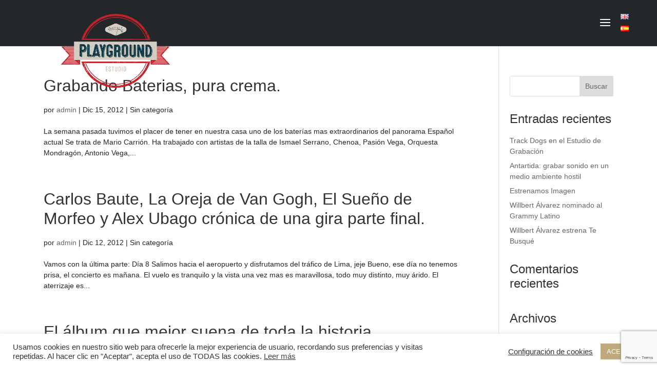

--- FILE ---
content_type: text/html; charset=utf-8
request_url: https://www.google.com/recaptcha/api2/anchor?ar=1&k=6LfHNbQZAAAAAAm17EJLmO4ta6zUooaoIOE5kC1r&co=aHR0cHM6Ly9wbGF5Z3JvdW5kZXN0dWRpby5jb206NDQz&hl=en&v=PoyoqOPhxBO7pBk68S4YbpHZ&size=invisible&anchor-ms=80000&execute-ms=30000&cb=iwqosmtx3gh5
body_size: 48637
content:
<!DOCTYPE HTML><html dir="ltr" lang="en"><head><meta http-equiv="Content-Type" content="text/html; charset=UTF-8">
<meta http-equiv="X-UA-Compatible" content="IE=edge">
<title>reCAPTCHA</title>
<style type="text/css">
/* cyrillic-ext */
@font-face {
  font-family: 'Roboto';
  font-style: normal;
  font-weight: 400;
  font-stretch: 100%;
  src: url(//fonts.gstatic.com/s/roboto/v48/KFO7CnqEu92Fr1ME7kSn66aGLdTylUAMa3GUBHMdazTgWw.woff2) format('woff2');
  unicode-range: U+0460-052F, U+1C80-1C8A, U+20B4, U+2DE0-2DFF, U+A640-A69F, U+FE2E-FE2F;
}
/* cyrillic */
@font-face {
  font-family: 'Roboto';
  font-style: normal;
  font-weight: 400;
  font-stretch: 100%;
  src: url(//fonts.gstatic.com/s/roboto/v48/KFO7CnqEu92Fr1ME7kSn66aGLdTylUAMa3iUBHMdazTgWw.woff2) format('woff2');
  unicode-range: U+0301, U+0400-045F, U+0490-0491, U+04B0-04B1, U+2116;
}
/* greek-ext */
@font-face {
  font-family: 'Roboto';
  font-style: normal;
  font-weight: 400;
  font-stretch: 100%;
  src: url(//fonts.gstatic.com/s/roboto/v48/KFO7CnqEu92Fr1ME7kSn66aGLdTylUAMa3CUBHMdazTgWw.woff2) format('woff2');
  unicode-range: U+1F00-1FFF;
}
/* greek */
@font-face {
  font-family: 'Roboto';
  font-style: normal;
  font-weight: 400;
  font-stretch: 100%;
  src: url(//fonts.gstatic.com/s/roboto/v48/KFO7CnqEu92Fr1ME7kSn66aGLdTylUAMa3-UBHMdazTgWw.woff2) format('woff2');
  unicode-range: U+0370-0377, U+037A-037F, U+0384-038A, U+038C, U+038E-03A1, U+03A3-03FF;
}
/* math */
@font-face {
  font-family: 'Roboto';
  font-style: normal;
  font-weight: 400;
  font-stretch: 100%;
  src: url(//fonts.gstatic.com/s/roboto/v48/KFO7CnqEu92Fr1ME7kSn66aGLdTylUAMawCUBHMdazTgWw.woff2) format('woff2');
  unicode-range: U+0302-0303, U+0305, U+0307-0308, U+0310, U+0312, U+0315, U+031A, U+0326-0327, U+032C, U+032F-0330, U+0332-0333, U+0338, U+033A, U+0346, U+034D, U+0391-03A1, U+03A3-03A9, U+03B1-03C9, U+03D1, U+03D5-03D6, U+03F0-03F1, U+03F4-03F5, U+2016-2017, U+2034-2038, U+203C, U+2040, U+2043, U+2047, U+2050, U+2057, U+205F, U+2070-2071, U+2074-208E, U+2090-209C, U+20D0-20DC, U+20E1, U+20E5-20EF, U+2100-2112, U+2114-2115, U+2117-2121, U+2123-214F, U+2190, U+2192, U+2194-21AE, U+21B0-21E5, U+21F1-21F2, U+21F4-2211, U+2213-2214, U+2216-22FF, U+2308-230B, U+2310, U+2319, U+231C-2321, U+2336-237A, U+237C, U+2395, U+239B-23B7, U+23D0, U+23DC-23E1, U+2474-2475, U+25AF, U+25B3, U+25B7, U+25BD, U+25C1, U+25CA, U+25CC, U+25FB, U+266D-266F, U+27C0-27FF, U+2900-2AFF, U+2B0E-2B11, U+2B30-2B4C, U+2BFE, U+3030, U+FF5B, U+FF5D, U+1D400-1D7FF, U+1EE00-1EEFF;
}
/* symbols */
@font-face {
  font-family: 'Roboto';
  font-style: normal;
  font-weight: 400;
  font-stretch: 100%;
  src: url(//fonts.gstatic.com/s/roboto/v48/KFO7CnqEu92Fr1ME7kSn66aGLdTylUAMaxKUBHMdazTgWw.woff2) format('woff2');
  unicode-range: U+0001-000C, U+000E-001F, U+007F-009F, U+20DD-20E0, U+20E2-20E4, U+2150-218F, U+2190, U+2192, U+2194-2199, U+21AF, U+21E6-21F0, U+21F3, U+2218-2219, U+2299, U+22C4-22C6, U+2300-243F, U+2440-244A, U+2460-24FF, U+25A0-27BF, U+2800-28FF, U+2921-2922, U+2981, U+29BF, U+29EB, U+2B00-2BFF, U+4DC0-4DFF, U+FFF9-FFFB, U+10140-1018E, U+10190-1019C, U+101A0, U+101D0-101FD, U+102E0-102FB, U+10E60-10E7E, U+1D2C0-1D2D3, U+1D2E0-1D37F, U+1F000-1F0FF, U+1F100-1F1AD, U+1F1E6-1F1FF, U+1F30D-1F30F, U+1F315, U+1F31C, U+1F31E, U+1F320-1F32C, U+1F336, U+1F378, U+1F37D, U+1F382, U+1F393-1F39F, U+1F3A7-1F3A8, U+1F3AC-1F3AF, U+1F3C2, U+1F3C4-1F3C6, U+1F3CA-1F3CE, U+1F3D4-1F3E0, U+1F3ED, U+1F3F1-1F3F3, U+1F3F5-1F3F7, U+1F408, U+1F415, U+1F41F, U+1F426, U+1F43F, U+1F441-1F442, U+1F444, U+1F446-1F449, U+1F44C-1F44E, U+1F453, U+1F46A, U+1F47D, U+1F4A3, U+1F4B0, U+1F4B3, U+1F4B9, U+1F4BB, U+1F4BF, U+1F4C8-1F4CB, U+1F4D6, U+1F4DA, U+1F4DF, U+1F4E3-1F4E6, U+1F4EA-1F4ED, U+1F4F7, U+1F4F9-1F4FB, U+1F4FD-1F4FE, U+1F503, U+1F507-1F50B, U+1F50D, U+1F512-1F513, U+1F53E-1F54A, U+1F54F-1F5FA, U+1F610, U+1F650-1F67F, U+1F687, U+1F68D, U+1F691, U+1F694, U+1F698, U+1F6AD, U+1F6B2, U+1F6B9-1F6BA, U+1F6BC, U+1F6C6-1F6CF, U+1F6D3-1F6D7, U+1F6E0-1F6EA, U+1F6F0-1F6F3, U+1F6F7-1F6FC, U+1F700-1F7FF, U+1F800-1F80B, U+1F810-1F847, U+1F850-1F859, U+1F860-1F887, U+1F890-1F8AD, U+1F8B0-1F8BB, U+1F8C0-1F8C1, U+1F900-1F90B, U+1F93B, U+1F946, U+1F984, U+1F996, U+1F9E9, U+1FA00-1FA6F, U+1FA70-1FA7C, U+1FA80-1FA89, U+1FA8F-1FAC6, U+1FACE-1FADC, U+1FADF-1FAE9, U+1FAF0-1FAF8, U+1FB00-1FBFF;
}
/* vietnamese */
@font-face {
  font-family: 'Roboto';
  font-style: normal;
  font-weight: 400;
  font-stretch: 100%;
  src: url(//fonts.gstatic.com/s/roboto/v48/KFO7CnqEu92Fr1ME7kSn66aGLdTylUAMa3OUBHMdazTgWw.woff2) format('woff2');
  unicode-range: U+0102-0103, U+0110-0111, U+0128-0129, U+0168-0169, U+01A0-01A1, U+01AF-01B0, U+0300-0301, U+0303-0304, U+0308-0309, U+0323, U+0329, U+1EA0-1EF9, U+20AB;
}
/* latin-ext */
@font-face {
  font-family: 'Roboto';
  font-style: normal;
  font-weight: 400;
  font-stretch: 100%;
  src: url(//fonts.gstatic.com/s/roboto/v48/KFO7CnqEu92Fr1ME7kSn66aGLdTylUAMa3KUBHMdazTgWw.woff2) format('woff2');
  unicode-range: U+0100-02BA, U+02BD-02C5, U+02C7-02CC, U+02CE-02D7, U+02DD-02FF, U+0304, U+0308, U+0329, U+1D00-1DBF, U+1E00-1E9F, U+1EF2-1EFF, U+2020, U+20A0-20AB, U+20AD-20C0, U+2113, U+2C60-2C7F, U+A720-A7FF;
}
/* latin */
@font-face {
  font-family: 'Roboto';
  font-style: normal;
  font-weight: 400;
  font-stretch: 100%;
  src: url(//fonts.gstatic.com/s/roboto/v48/KFO7CnqEu92Fr1ME7kSn66aGLdTylUAMa3yUBHMdazQ.woff2) format('woff2');
  unicode-range: U+0000-00FF, U+0131, U+0152-0153, U+02BB-02BC, U+02C6, U+02DA, U+02DC, U+0304, U+0308, U+0329, U+2000-206F, U+20AC, U+2122, U+2191, U+2193, U+2212, U+2215, U+FEFF, U+FFFD;
}
/* cyrillic-ext */
@font-face {
  font-family: 'Roboto';
  font-style: normal;
  font-weight: 500;
  font-stretch: 100%;
  src: url(//fonts.gstatic.com/s/roboto/v48/KFO7CnqEu92Fr1ME7kSn66aGLdTylUAMa3GUBHMdazTgWw.woff2) format('woff2');
  unicode-range: U+0460-052F, U+1C80-1C8A, U+20B4, U+2DE0-2DFF, U+A640-A69F, U+FE2E-FE2F;
}
/* cyrillic */
@font-face {
  font-family: 'Roboto';
  font-style: normal;
  font-weight: 500;
  font-stretch: 100%;
  src: url(//fonts.gstatic.com/s/roboto/v48/KFO7CnqEu92Fr1ME7kSn66aGLdTylUAMa3iUBHMdazTgWw.woff2) format('woff2');
  unicode-range: U+0301, U+0400-045F, U+0490-0491, U+04B0-04B1, U+2116;
}
/* greek-ext */
@font-face {
  font-family: 'Roboto';
  font-style: normal;
  font-weight: 500;
  font-stretch: 100%;
  src: url(//fonts.gstatic.com/s/roboto/v48/KFO7CnqEu92Fr1ME7kSn66aGLdTylUAMa3CUBHMdazTgWw.woff2) format('woff2');
  unicode-range: U+1F00-1FFF;
}
/* greek */
@font-face {
  font-family: 'Roboto';
  font-style: normal;
  font-weight: 500;
  font-stretch: 100%;
  src: url(//fonts.gstatic.com/s/roboto/v48/KFO7CnqEu92Fr1ME7kSn66aGLdTylUAMa3-UBHMdazTgWw.woff2) format('woff2');
  unicode-range: U+0370-0377, U+037A-037F, U+0384-038A, U+038C, U+038E-03A1, U+03A3-03FF;
}
/* math */
@font-face {
  font-family: 'Roboto';
  font-style: normal;
  font-weight: 500;
  font-stretch: 100%;
  src: url(//fonts.gstatic.com/s/roboto/v48/KFO7CnqEu92Fr1ME7kSn66aGLdTylUAMawCUBHMdazTgWw.woff2) format('woff2');
  unicode-range: U+0302-0303, U+0305, U+0307-0308, U+0310, U+0312, U+0315, U+031A, U+0326-0327, U+032C, U+032F-0330, U+0332-0333, U+0338, U+033A, U+0346, U+034D, U+0391-03A1, U+03A3-03A9, U+03B1-03C9, U+03D1, U+03D5-03D6, U+03F0-03F1, U+03F4-03F5, U+2016-2017, U+2034-2038, U+203C, U+2040, U+2043, U+2047, U+2050, U+2057, U+205F, U+2070-2071, U+2074-208E, U+2090-209C, U+20D0-20DC, U+20E1, U+20E5-20EF, U+2100-2112, U+2114-2115, U+2117-2121, U+2123-214F, U+2190, U+2192, U+2194-21AE, U+21B0-21E5, U+21F1-21F2, U+21F4-2211, U+2213-2214, U+2216-22FF, U+2308-230B, U+2310, U+2319, U+231C-2321, U+2336-237A, U+237C, U+2395, U+239B-23B7, U+23D0, U+23DC-23E1, U+2474-2475, U+25AF, U+25B3, U+25B7, U+25BD, U+25C1, U+25CA, U+25CC, U+25FB, U+266D-266F, U+27C0-27FF, U+2900-2AFF, U+2B0E-2B11, U+2B30-2B4C, U+2BFE, U+3030, U+FF5B, U+FF5D, U+1D400-1D7FF, U+1EE00-1EEFF;
}
/* symbols */
@font-face {
  font-family: 'Roboto';
  font-style: normal;
  font-weight: 500;
  font-stretch: 100%;
  src: url(//fonts.gstatic.com/s/roboto/v48/KFO7CnqEu92Fr1ME7kSn66aGLdTylUAMaxKUBHMdazTgWw.woff2) format('woff2');
  unicode-range: U+0001-000C, U+000E-001F, U+007F-009F, U+20DD-20E0, U+20E2-20E4, U+2150-218F, U+2190, U+2192, U+2194-2199, U+21AF, U+21E6-21F0, U+21F3, U+2218-2219, U+2299, U+22C4-22C6, U+2300-243F, U+2440-244A, U+2460-24FF, U+25A0-27BF, U+2800-28FF, U+2921-2922, U+2981, U+29BF, U+29EB, U+2B00-2BFF, U+4DC0-4DFF, U+FFF9-FFFB, U+10140-1018E, U+10190-1019C, U+101A0, U+101D0-101FD, U+102E0-102FB, U+10E60-10E7E, U+1D2C0-1D2D3, U+1D2E0-1D37F, U+1F000-1F0FF, U+1F100-1F1AD, U+1F1E6-1F1FF, U+1F30D-1F30F, U+1F315, U+1F31C, U+1F31E, U+1F320-1F32C, U+1F336, U+1F378, U+1F37D, U+1F382, U+1F393-1F39F, U+1F3A7-1F3A8, U+1F3AC-1F3AF, U+1F3C2, U+1F3C4-1F3C6, U+1F3CA-1F3CE, U+1F3D4-1F3E0, U+1F3ED, U+1F3F1-1F3F3, U+1F3F5-1F3F7, U+1F408, U+1F415, U+1F41F, U+1F426, U+1F43F, U+1F441-1F442, U+1F444, U+1F446-1F449, U+1F44C-1F44E, U+1F453, U+1F46A, U+1F47D, U+1F4A3, U+1F4B0, U+1F4B3, U+1F4B9, U+1F4BB, U+1F4BF, U+1F4C8-1F4CB, U+1F4D6, U+1F4DA, U+1F4DF, U+1F4E3-1F4E6, U+1F4EA-1F4ED, U+1F4F7, U+1F4F9-1F4FB, U+1F4FD-1F4FE, U+1F503, U+1F507-1F50B, U+1F50D, U+1F512-1F513, U+1F53E-1F54A, U+1F54F-1F5FA, U+1F610, U+1F650-1F67F, U+1F687, U+1F68D, U+1F691, U+1F694, U+1F698, U+1F6AD, U+1F6B2, U+1F6B9-1F6BA, U+1F6BC, U+1F6C6-1F6CF, U+1F6D3-1F6D7, U+1F6E0-1F6EA, U+1F6F0-1F6F3, U+1F6F7-1F6FC, U+1F700-1F7FF, U+1F800-1F80B, U+1F810-1F847, U+1F850-1F859, U+1F860-1F887, U+1F890-1F8AD, U+1F8B0-1F8BB, U+1F8C0-1F8C1, U+1F900-1F90B, U+1F93B, U+1F946, U+1F984, U+1F996, U+1F9E9, U+1FA00-1FA6F, U+1FA70-1FA7C, U+1FA80-1FA89, U+1FA8F-1FAC6, U+1FACE-1FADC, U+1FADF-1FAE9, U+1FAF0-1FAF8, U+1FB00-1FBFF;
}
/* vietnamese */
@font-face {
  font-family: 'Roboto';
  font-style: normal;
  font-weight: 500;
  font-stretch: 100%;
  src: url(//fonts.gstatic.com/s/roboto/v48/KFO7CnqEu92Fr1ME7kSn66aGLdTylUAMa3OUBHMdazTgWw.woff2) format('woff2');
  unicode-range: U+0102-0103, U+0110-0111, U+0128-0129, U+0168-0169, U+01A0-01A1, U+01AF-01B0, U+0300-0301, U+0303-0304, U+0308-0309, U+0323, U+0329, U+1EA0-1EF9, U+20AB;
}
/* latin-ext */
@font-face {
  font-family: 'Roboto';
  font-style: normal;
  font-weight: 500;
  font-stretch: 100%;
  src: url(//fonts.gstatic.com/s/roboto/v48/KFO7CnqEu92Fr1ME7kSn66aGLdTylUAMa3KUBHMdazTgWw.woff2) format('woff2');
  unicode-range: U+0100-02BA, U+02BD-02C5, U+02C7-02CC, U+02CE-02D7, U+02DD-02FF, U+0304, U+0308, U+0329, U+1D00-1DBF, U+1E00-1E9F, U+1EF2-1EFF, U+2020, U+20A0-20AB, U+20AD-20C0, U+2113, U+2C60-2C7F, U+A720-A7FF;
}
/* latin */
@font-face {
  font-family: 'Roboto';
  font-style: normal;
  font-weight: 500;
  font-stretch: 100%;
  src: url(//fonts.gstatic.com/s/roboto/v48/KFO7CnqEu92Fr1ME7kSn66aGLdTylUAMa3yUBHMdazQ.woff2) format('woff2');
  unicode-range: U+0000-00FF, U+0131, U+0152-0153, U+02BB-02BC, U+02C6, U+02DA, U+02DC, U+0304, U+0308, U+0329, U+2000-206F, U+20AC, U+2122, U+2191, U+2193, U+2212, U+2215, U+FEFF, U+FFFD;
}
/* cyrillic-ext */
@font-face {
  font-family: 'Roboto';
  font-style: normal;
  font-weight: 900;
  font-stretch: 100%;
  src: url(//fonts.gstatic.com/s/roboto/v48/KFO7CnqEu92Fr1ME7kSn66aGLdTylUAMa3GUBHMdazTgWw.woff2) format('woff2');
  unicode-range: U+0460-052F, U+1C80-1C8A, U+20B4, U+2DE0-2DFF, U+A640-A69F, U+FE2E-FE2F;
}
/* cyrillic */
@font-face {
  font-family: 'Roboto';
  font-style: normal;
  font-weight: 900;
  font-stretch: 100%;
  src: url(//fonts.gstatic.com/s/roboto/v48/KFO7CnqEu92Fr1ME7kSn66aGLdTylUAMa3iUBHMdazTgWw.woff2) format('woff2');
  unicode-range: U+0301, U+0400-045F, U+0490-0491, U+04B0-04B1, U+2116;
}
/* greek-ext */
@font-face {
  font-family: 'Roboto';
  font-style: normal;
  font-weight: 900;
  font-stretch: 100%;
  src: url(//fonts.gstatic.com/s/roboto/v48/KFO7CnqEu92Fr1ME7kSn66aGLdTylUAMa3CUBHMdazTgWw.woff2) format('woff2');
  unicode-range: U+1F00-1FFF;
}
/* greek */
@font-face {
  font-family: 'Roboto';
  font-style: normal;
  font-weight: 900;
  font-stretch: 100%;
  src: url(//fonts.gstatic.com/s/roboto/v48/KFO7CnqEu92Fr1ME7kSn66aGLdTylUAMa3-UBHMdazTgWw.woff2) format('woff2');
  unicode-range: U+0370-0377, U+037A-037F, U+0384-038A, U+038C, U+038E-03A1, U+03A3-03FF;
}
/* math */
@font-face {
  font-family: 'Roboto';
  font-style: normal;
  font-weight: 900;
  font-stretch: 100%;
  src: url(//fonts.gstatic.com/s/roboto/v48/KFO7CnqEu92Fr1ME7kSn66aGLdTylUAMawCUBHMdazTgWw.woff2) format('woff2');
  unicode-range: U+0302-0303, U+0305, U+0307-0308, U+0310, U+0312, U+0315, U+031A, U+0326-0327, U+032C, U+032F-0330, U+0332-0333, U+0338, U+033A, U+0346, U+034D, U+0391-03A1, U+03A3-03A9, U+03B1-03C9, U+03D1, U+03D5-03D6, U+03F0-03F1, U+03F4-03F5, U+2016-2017, U+2034-2038, U+203C, U+2040, U+2043, U+2047, U+2050, U+2057, U+205F, U+2070-2071, U+2074-208E, U+2090-209C, U+20D0-20DC, U+20E1, U+20E5-20EF, U+2100-2112, U+2114-2115, U+2117-2121, U+2123-214F, U+2190, U+2192, U+2194-21AE, U+21B0-21E5, U+21F1-21F2, U+21F4-2211, U+2213-2214, U+2216-22FF, U+2308-230B, U+2310, U+2319, U+231C-2321, U+2336-237A, U+237C, U+2395, U+239B-23B7, U+23D0, U+23DC-23E1, U+2474-2475, U+25AF, U+25B3, U+25B7, U+25BD, U+25C1, U+25CA, U+25CC, U+25FB, U+266D-266F, U+27C0-27FF, U+2900-2AFF, U+2B0E-2B11, U+2B30-2B4C, U+2BFE, U+3030, U+FF5B, U+FF5D, U+1D400-1D7FF, U+1EE00-1EEFF;
}
/* symbols */
@font-face {
  font-family: 'Roboto';
  font-style: normal;
  font-weight: 900;
  font-stretch: 100%;
  src: url(//fonts.gstatic.com/s/roboto/v48/KFO7CnqEu92Fr1ME7kSn66aGLdTylUAMaxKUBHMdazTgWw.woff2) format('woff2');
  unicode-range: U+0001-000C, U+000E-001F, U+007F-009F, U+20DD-20E0, U+20E2-20E4, U+2150-218F, U+2190, U+2192, U+2194-2199, U+21AF, U+21E6-21F0, U+21F3, U+2218-2219, U+2299, U+22C4-22C6, U+2300-243F, U+2440-244A, U+2460-24FF, U+25A0-27BF, U+2800-28FF, U+2921-2922, U+2981, U+29BF, U+29EB, U+2B00-2BFF, U+4DC0-4DFF, U+FFF9-FFFB, U+10140-1018E, U+10190-1019C, U+101A0, U+101D0-101FD, U+102E0-102FB, U+10E60-10E7E, U+1D2C0-1D2D3, U+1D2E0-1D37F, U+1F000-1F0FF, U+1F100-1F1AD, U+1F1E6-1F1FF, U+1F30D-1F30F, U+1F315, U+1F31C, U+1F31E, U+1F320-1F32C, U+1F336, U+1F378, U+1F37D, U+1F382, U+1F393-1F39F, U+1F3A7-1F3A8, U+1F3AC-1F3AF, U+1F3C2, U+1F3C4-1F3C6, U+1F3CA-1F3CE, U+1F3D4-1F3E0, U+1F3ED, U+1F3F1-1F3F3, U+1F3F5-1F3F7, U+1F408, U+1F415, U+1F41F, U+1F426, U+1F43F, U+1F441-1F442, U+1F444, U+1F446-1F449, U+1F44C-1F44E, U+1F453, U+1F46A, U+1F47D, U+1F4A3, U+1F4B0, U+1F4B3, U+1F4B9, U+1F4BB, U+1F4BF, U+1F4C8-1F4CB, U+1F4D6, U+1F4DA, U+1F4DF, U+1F4E3-1F4E6, U+1F4EA-1F4ED, U+1F4F7, U+1F4F9-1F4FB, U+1F4FD-1F4FE, U+1F503, U+1F507-1F50B, U+1F50D, U+1F512-1F513, U+1F53E-1F54A, U+1F54F-1F5FA, U+1F610, U+1F650-1F67F, U+1F687, U+1F68D, U+1F691, U+1F694, U+1F698, U+1F6AD, U+1F6B2, U+1F6B9-1F6BA, U+1F6BC, U+1F6C6-1F6CF, U+1F6D3-1F6D7, U+1F6E0-1F6EA, U+1F6F0-1F6F3, U+1F6F7-1F6FC, U+1F700-1F7FF, U+1F800-1F80B, U+1F810-1F847, U+1F850-1F859, U+1F860-1F887, U+1F890-1F8AD, U+1F8B0-1F8BB, U+1F8C0-1F8C1, U+1F900-1F90B, U+1F93B, U+1F946, U+1F984, U+1F996, U+1F9E9, U+1FA00-1FA6F, U+1FA70-1FA7C, U+1FA80-1FA89, U+1FA8F-1FAC6, U+1FACE-1FADC, U+1FADF-1FAE9, U+1FAF0-1FAF8, U+1FB00-1FBFF;
}
/* vietnamese */
@font-face {
  font-family: 'Roboto';
  font-style: normal;
  font-weight: 900;
  font-stretch: 100%;
  src: url(//fonts.gstatic.com/s/roboto/v48/KFO7CnqEu92Fr1ME7kSn66aGLdTylUAMa3OUBHMdazTgWw.woff2) format('woff2');
  unicode-range: U+0102-0103, U+0110-0111, U+0128-0129, U+0168-0169, U+01A0-01A1, U+01AF-01B0, U+0300-0301, U+0303-0304, U+0308-0309, U+0323, U+0329, U+1EA0-1EF9, U+20AB;
}
/* latin-ext */
@font-face {
  font-family: 'Roboto';
  font-style: normal;
  font-weight: 900;
  font-stretch: 100%;
  src: url(//fonts.gstatic.com/s/roboto/v48/KFO7CnqEu92Fr1ME7kSn66aGLdTylUAMa3KUBHMdazTgWw.woff2) format('woff2');
  unicode-range: U+0100-02BA, U+02BD-02C5, U+02C7-02CC, U+02CE-02D7, U+02DD-02FF, U+0304, U+0308, U+0329, U+1D00-1DBF, U+1E00-1E9F, U+1EF2-1EFF, U+2020, U+20A0-20AB, U+20AD-20C0, U+2113, U+2C60-2C7F, U+A720-A7FF;
}
/* latin */
@font-face {
  font-family: 'Roboto';
  font-style: normal;
  font-weight: 900;
  font-stretch: 100%;
  src: url(//fonts.gstatic.com/s/roboto/v48/KFO7CnqEu92Fr1ME7kSn66aGLdTylUAMa3yUBHMdazQ.woff2) format('woff2');
  unicode-range: U+0000-00FF, U+0131, U+0152-0153, U+02BB-02BC, U+02C6, U+02DA, U+02DC, U+0304, U+0308, U+0329, U+2000-206F, U+20AC, U+2122, U+2191, U+2193, U+2212, U+2215, U+FEFF, U+FFFD;
}

</style>
<link rel="stylesheet" type="text/css" href="https://www.gstatic.com/recaptcha/releases/PoyoqOPhxBO7pBk68S4YbpHZ/styles__ltr.css">
<script nonce="fj3OFBmQP8nYynemHvQHOw" type="text/javascript">window['__recaptcha_api'] = 'https://www.google.com/recaptcha/api2/';</script>
<script type="text/javascript" src="https://www.gstatic.com/recaptcha/releases/PoyoqOPhxBO7pBk68S4YbpHZ/recaptcha__en.js" nonce="fj3OFBmQP8nYynemHvQHOw">
      
    </script></head>
<body><div id="rc-anchor-alert" class="rc-anchor-alert"></div>
<input type="hidden" id="recaptcha-token" value="[base64]">
<script type="text/javascript" nonce="fj3OFBmQP8nYynemHvQHOw">
      recaptcha.anchor.Main.init("[\x22ainput\x22,[\x22bgdata\x22,\x22\x22,\[base64]/[base64]/[base64]/ZyhXLGgpOnEoW04sMjEsbF0sVywwKSxoKSxmYWxzZSxmYWxzZSl9Y2F0Y2goayl7RygzNTgsVyk/[base64]/[base64]/[base64]/[base64]/[base64]/[base64]/[base64]/bmV3IEJbT10oRFswXSk6dz09Mj9uZXcgQltPXShEWzBdLERbMV0pOnc9PTM/bmV3IEJbT10oRFswXSxEWzFdLERbMl0pOnc9PTQ/[base64]/[base64]/[base64]/[base64]/[base64]\\u003d\x22,\[base64]\\u003d\\u003d\x22,\x22HibDgkjDlnLDqkxFwr1Hw7k4QcKUw6wgwoBBIiVyw7XCpj3DkkU/w69nZDnCl8KRciI4wrMyW8OYXMO+wo3DjsKDZ01TwrEBwq0rGcOZw4I/[base64]/DgXjCu8K3eFYFGAbDjMKHF8OIwpPDvcKSZATCnQXDsWB8w7LChsOCw4wXwrPCtm7Dq3LDuDVZR3AmE8KedcOPVsOnw4QkwrEJFRrDrGcUw5dvB3/DmsO9wpR+fMK3wocgWVtGwr5Vw4Y6R8OsfRjDoVUsfMOsPhAZSsKwwqgcw5TDqMOCWwjDmxzDkS7Cr8O5Mz/ClMOuw6vDtVXCnsOjwrzDoQtYw7jChsOmMRNywqI8w5oRHR/Dm3ZLMcOrwoJ8wp/DmAV1woN4Q8ORQMKNwrjCkcKRwrPCg2sswpZ7wrvCgMOPwqbDrW7DvcOMCMKlwobCizJCB00iHjLCs8K1wolYw5BEwqEbCMKdLMKWwrLDuAXCthYRw7xtP3/DqcK3wpFceGdnPcKFwrA8Z8OXc2V9w7AgwoNhCx7CrsORw4/Cv8OeKQxQw5TDkcKOwqrDoRLDnGLDsW/[base64]/Dq8KNw7wvIT7Dh8O/bkxTJ8KcwrrCrsKnw6HDqsOYwoXDgsOPw6XClXVXccK5wrQ1ZSw2w5jDkA7DmsOZw4nDssOFYsOUwqzCvsKHwp/CnTpOwp0nfsORwrd2wqFDw4bDvMOZPlXCgWnCnTRYwr0jD8OBwrHDssKgc8Ovw7nCjsKQw5ZlDiXDrsKWwovCuMOiS0XDqFZjwpbDrhUIw4vChlPCuEdXc0pjUMO1PkdqV1zDvW7CicO4wrDChcOhIVHCm3/[base64]/[base64]/[base64]/w7wRA8ODw7hKwpYPwpFjPMOWwobCmMOvw7UoBsK3P8OQQQ7Dk8K6wqzDn8Kbw6HCqXJHWcOnwrLCry8aw4zDu8O/DsOhw6TDhMOASXBrw5HCjiBQwpvCjcKwWXAXUMOOaQPDocOSwrHDqgJ8EMKKC2TDm8KsdSAYecKlbG1Mw73CrFgBw4NNC33DisKHwp7DvMOaw67DgMOia8KIw4jClMKQQMO3w5rDscKMwpnDslYKE8KdworDssOHwp1/CTY3M8KNw4/DlEdCw6pdwqPDvU94w77CgFjCg8O4wqTDicOYw4HCtcKpWMKQEMKleMKfw6BDwpczw6d8w7jDisOuw6c9JsKweWrDoD3DjSTCqcKFwoXCgCrCuMKRaGhoYjvDoCnDssOIWMKgGnjCk8KGKUp2dMOwfXDCusKXG8O/w5NtSk4/w5fDgsKBwrPDmAUYwrnDhMK+HcKED8OldRLDvkBJUgjDkUPClinDoisswrZjF8Odw79xK8O2QcKdKMOawoJqCD3DncKaw6ZrFsO0wqp5wrnCuT1Yw5/DjhdIU2xxNy7Ct8Olw6VFwq/DgMODw5xUw6PDlGYGw7UkTsKrScOgS8KpwrTCqsKqITbCr0EuwrI/[base64]/DvsOWJ8K+F8Odw4E7ODTCncOAw49WKz3DkUvChAMow6jCh2QSwqPCscODNMOeDhNbwqbDksKvPWPCsMKnPUvCiU/DohDDrzoOcsOSGsK5YsO0w5Bpw5UCwqPDp8K7wq/[base64]/Cs1rDrMKiw4EKfFkGwpgFw77Dm8K2UsKWwqvDqsK7w5QLw5jCh8KGwo8/AcKYwpI2w6PCiFIJMgs2w4rDkCgZw4rDkMKgNsKSw410UcOEL8OCwrgMw6HDncOEwrzCli7CjwvCsDPCmCPDhsKYX07CrMOMw71wTWnDqgnChk7Dgz/DoTklwp3DpcKmAlRFwrwew7HCksOWwpUEUMKlFcK3wpk6wq9VcMKCw43CqMOxw7ZdcMOTQTTDp2zDvsK+eg/CiTp7XMKIwq8Dw4rDm8KCOjHChAYlIsK4L8K0CzUFw78rQcOkOcOVesOqwqJ9w7lySMORw6kcJBJUw5N7V8Khwp1Iw6Uyw6vCq0VKNcOLwoAzw4sfw6fCiMOOwo3CnMORYsKaWx0mw4ZLWMOQwpzCgwvDn8Kvwr/Cq8KXLgDDijzCvMK1AMOnO0g/B2QIw4zDqMOEw7lDwq1Vw7UOw75nOXh9CXYnwpnCuXETOsOkwojCnsKUQwTDgsKqb2gkw7xGM8Ofwq/Dj8O8w6R6MX83wqxoesKRJzTDmcK3wqEAw7zDscK2KcKUEcOvacO1HcKfw6HCoMOzwobDnXDDvcO3aMKQwqMdAG3DmC3CjsOkw4/CnsKEw5jCkmXCmcOxw793TMK6acOLUmI0w55vw51fSCY2BMO/BDzCvRnCscOybi7CsDXDmUYqEcK0wonCicOew6hjw6EKwpBSe8O1TsK0YsKMwqRzcsK9wqIxPlrCg8OmNMOIwrDCp8O+IcKEAyDCqAAQw75qSxXCnCp5BsOcwqDDrUXDqDVgCcO4QGrCtBHCm8O2RcO1wq/Dln8AMsOKZcKHwowMwqHDuk7DuzUJw7LDncKqWsOiOsOJw6xgw5xoZcOZFQYLw581IDrDhcKSw51NAMO/wrLDkFteCsODwq/DmsOnw4TCmUoyfcOMK8KkwqYvJ1EWw55DwpvDicKtwqo1eDrCniXDhMObw69TwrUBwoLCpAoLNcOjRkxOw47Djk/[base64]/DunUKw6wfwrDDoWFiacKeVgo0w7zCryvCpMOmYMKRbcOCw5DDmcO7U8K1woPDrMK1wo9RXm0IwpnClMKqw4JyTMOgbsKRwq9RWsK1wp9awrnCm8O2LcKOw4fCqsKCUSPDjDLCpsKIwr3CqsK7cnR/K8OzdcOkwq0vwpkwEB09Cjd5wrnCiEnCi8K8fhfDqU/CsWUJYn7DlC5KBcK5bsO1EWTDp1XDucO7wodzwr9QD0HCksOuw4xCLCPChDHDnHM9FMOxw5XDvTJOw6HCi8OgMlwRw6vDr8O5V3HCsmsXw6MGaMOIUMKSw5TDvn/DmsKxwqjCj8KjwqFKXMOlwrzCnBk+w6vDt8O5RXTChBIJQyTCilvCqsObw6VwcmTCjHfCq8OYwpIZwqjDqlDDtToNwovCrAzCscOsOQF6Om/DhGXCh8O5wrrCpsKsY2/CoGzDhcO9QMOiw6zCtCVmw5Q4E8KRaCl2QMOYw48Gwo3DsHx6SsKBADJ8w7PDt8KuwqfDvcKxwr/ChcKlw7ckOMK8wokiwrTCosOURB4+woPDj8KVwr/DuMK0VcKpwrZOd1o7wpsdwqcNK05uwrkvGsKMwqFSOx3DuVxNSHvDnsKEw4nDn8Oqw6dPKGPCkQXCrw3Dt8OeLR/DgCXCpsKCw7dKwqfDtMKkYMKXwqE3F1VJwq/Ci8OaYgRjfMOCY8OUfm7CmMObwpF8JMO/HQAPw7rCvcOrQMOew57CqR3CoksLYSI6RnzDv8KtwqvDq20wbMK4H8O6wr7DgsKIcMOtw64gfcKSwp1mw54Xwr/CrMKPMsKTwq/Dm8KJGMONw7zDvcOWw7zCqW/DqRA5w6pWFsOZwoPCjcKOfsKbw7vDjsOUHDQtw4/DssOjCcKKWMKgw6IIVcOJSsKSw7FqKsKERhJdwpvChsOjKyxuK8KPworDnDBqUy7CqsOrAsOQYEsCfUbDicK0IRdfe08XBcKlZnHDqcOOf8KVOsOzwq7CpsOzKB7Dt3I3w4LDuMO+wrLCrsOnRRHCq2fDkMOFwq9BbQvCkcOjw4TCn8K/IMKpw5k9Om/CvkVjJDnDosOIPTLDoVLDkitWwpVTQH3CnAUpw5bDkjQuwqbCvMOfw4HDjj7CgcKKw69uwoLDjcO3w6Iaw4h0wrzDsTrCtMOFN2QVdMK2TxY9S8KJwpTClsOEwo7DmsKSw5/DmcKDf03CpMO1wrPDvsKtHRJ1woIlBiN1AMOpBMOuR8KPwrN2w5xLBAAFwpHDhwxnwrIqwrbClQxBw4jCl8OvwqjDuzlLSX9kLSbDiMOpDAxAwo1WbcKUw54DDcKUCsKSw4TDkhnDlcO3w7vCpTp/wqnDnSfCtcOmf8Kww77DlxN7w4I+B8Okw5MQGBLCjGN8QMOpwr7DncOUw7fCiAxzwqckBw7DpAHDq2nDmMOXPRsYw5bDqcORw4LDiMKbwrHCj8OLDTDCm8KNw4PDniATwp3CoW/DkcOhIMOAw6HDkcKiKWzDqFvCkcOhFcKqwo3DvWxnw7/[base64]/woFXw4cSI0g/wpnCuHfCtHhUacOVYFPDr8KmaVx7bWXDscO4w7jCo04yDcOiw7rClmJyG3HCuBPDsU19wppiLcKaw7LCjsKVHgMDw63CqSrCrBZ4w5UHw6fCs0AySh4Qwp7Co8KxDcOGFmTDkXLDg8O7wrnCqWcYQcOlTy/DlRTCr8KuwpZOd2zCq8KJcQtYMAnDmMOIwoFow5XClsOaw6rCssOqwrDCpTXDhx0yA399w7PCp8OaJjLDgMOxwrJtwoXCm8O4wo7CgsKwwqjCs8O0wrPCk8KlFcKCV8KQw4/CsX1mwq3CkxEbIsOgJQI5TMO9w4JSwrR3w4jDuMKVLEpnw6xyZsOPwoFPw7rCrXHDnXLCsHE1wofCgWJOw4RXLGTCs1DCp8OLPsOdHx0ufcKaWMO/L37DpxDCpsKsZxTDsMOOwp/CoCFUZ8Ouc8Olw6UsZcKJwqvCqwgTw5PCmcODJwzDsxHDpcK7w4XDiiXDuUo5ZMKiOiTDq1jCkMOVw5cmfcKeSgcAGsO5w4fCpHHDscKiB8KHwrXDkcKRw5g/Yj/Ds0TDvx8nw4QfwqDDpsKYw4/Cg8KMw73DoAFQQsKFQEk2TEnDvGYIw4DDplnCjGHCnsOywohVw5wMFMKcJ8OPbMOywqp8GT3CjcKhw5NqG8OlWS7ChMKqwo7DucOqcT7DoDonbsKew4/CoXHCmSrCijXCpMKpJcOAw7YlPsOWb1McLMOOwqjDrsKWwqRAbVPDosK0w63Cs2jDoB3DrmVhGsOfRcOBw5DDosOGwpjDhhTDtcKZdcKrDUvDiMKRwotTcl/DnR3DmMKVSyNNw6tbw4lIw6Flw47Cp8KpVcK0w53DrMKsCBoVwrx5w5oLYcKJD3E8w41PwpfCsMKTIigccsOGwp3Cr8KcwozCjxAkHcO1BcKeWQY+T33Cv1YFw5DCscOywrvCisKXw43DmsKXwpY0wojDnzEiwrsSSRhRGMKXw4XDgH7CnQjCsClmw6/CjcOhNkbCp3l6dFbDqkTCuE4YwqZuw5vDocORw4PDsHDDicKBw7XChMOBw5lIFcOKA8OgCTZaMTguHcK8w5dQwrp7w4Aiw7sowqtFw400w7/DusOFHX8MwrExPjjDvMOEAMOXw4nDrMKkJ8K/SC/DpBrDkcKxYSnDg8OnwqnCjsKwRMOTeMKqJ8KAakfDt8KiVkwuwqV7I8Opw7kMwpvCr8KqHhh9woxgQsKpSsKHCHzDoX3DvcO/D8KHDcKscsK4EXlcw491wpx6w4AAI8O+w5TCrGTDssORwoDCtMK4w5/DiMOew6/ClMKjw6jDlgk1DGpsbsK8wr4PeWrCpRnDowrCv8K1FsK6w4ksfcOrIsKNSsOURGRoJ8OwN0hsLTLDhgDDnDQ2cMOlw7DCrMOrwrIqDTbDoFwhwqLDtErCg1J9wqbDmsKiNDbDmAnCgMK4NUvDvnPCr8OzEsOnR8O0w7HDpMKcwrMdw7nCs8OdXg/CmxnChUPCvUxHw5vDtmkpZS9VPcKROsKuw5/DisOZGsKfwr5FIcOKwrjDj8K4wpDDt8KWwqLChTLCrBXCvElOMnDDozfDnijCnsO6CcKAfkI9BXfCh8OwHVTDrMOsw5HDicOjRxIkwrjDoyLDhsKOw55Hw5ITGMKxYsOnS8OrHHTDmgfCocKpZ25fwrRvwrkqw4bDlG88PUEtBsKow6dPaj/Cs8KvW8K4KsKgw5FAw7bDhCzCh0zClCvDgcKAOMKGA29uGSpkZMKREMO2DMO8PU8Mw4/CqC7DqMOWWcK4wpXCkMOFwo9PSMKIwqjCuynCisKOw7nCjQ0xwrN8w7fCvMKRw7bClCfDtxQowpPCgcK8w5oOwrXDizBUwpDChHxLGsOEKsOlw69Jw6xkw7rCtsONNit3w553w4vCh07DnwzDq2HCmUQiw4NgRsOGXW3DrCAHXVo5RsOOwrbCmRFnw6/DvsOrw7TDpEtDJ3Ulw6bDsGDDv1UZKC9tZsKlwqo0dcOCw6TDtxkqJcOMw7HCi8KRbMKVJcO/woQUdcOLXhBvE8OEw4PCq8Kzwpx0w509YX7CnhXDvcK2w4TDhsOTCxVfUWUpE2bDn2fCoCjDnihrwo/CrDzCkHXCrsK+w6ZBw4VfMEl7EsOow7vDshMrwq3CrClAwqvCmBMJw50Aw4xww7UYwrbCj8OpG8OJwopxTHZ8w63DgmPCjMK0HloYw5bCny4JQMKyCipjARRZbcOywrTDiMKYZsKwwpjDgAbDvAzCuRgiw5DCtyTDrhfDuMO1T3IgwrfDiz3Dky/CqsKLEgJsS8Oow5AIDT3DqsKCw67DmsKKf8OjwrMOQCZjfSjCh3/[base64]/CkMOBw5kWw6vCs8K3NTbDuxTDj0rDm8OIQ8OmwpU3w6pxw6NDw4MWwpglw4LDm8OxasOAwrLCn8Omb8KbFMK8H8KiVsO/[base64]/[base64]/[base64]/DkVpmCFhjwox0w47Cs8Ozw7FywoRgfcOKKSJDIlFHVkTCncKXw5Ypwo8Dw5jDkMOLHMKgdcONIn3DtTLDmMOtV14kNV8Nw7FQOT3DnMKQRsOswqvDt1DDjsOYw4LDssOQw4/Cqi/DmsKIfkjCmsKawqDDoMOjw4fDv8OxZTnCujTDmsKWwprCusO/esK4w6LDnn8SHj0ZfcOpchB/HcOvEsOsCURFw4bCrcOlZ8K+XEodwrnDnk4sw5I3LMKJwq7CmlsUw7p0LsKow6TCpsOfw4nCvcKREcKNSBlMKhjDuMOxw4ELwpFsElIjw7vDoWXDn8Kzw4jCl8Okwr/DmcOXwpYKQMKSWQDCh3PDmsObwo1nGMKmO3rCqzXDjMOww4fDjsKIBzjCiMKsOBnCvDQjS8OAwovDgcKUw40SE1hSLmvCk8Kbw7oaUcO5P3HDq8KgSgbCqsKqw7RAT8OaQcKoQMOdKMKBwoocwqzCkAhfwpZSw7XDgw5PwpjCt0NZwq/CsUpMTMKMwoVEw73CjWXCnBBMwqPCs8Ogwq3Ck8KKw4sHAGNLAR7CgkoKcsKzSSXDpMOHbzYpVMOEwqQELikmfMOow6vDmSPDlsOYYMOmcMO/H8Kyw5dwZ3g7VT4WcitBwpzDh00GNyVOw4Juw4Ubw4XDjCZeSTxrKmDCqcK4w79CFxYhK8OqwpTCuznCs8OcK2nCoR9EE31zwp3Cu04Ywos5a2/CgsO4wpHCijvCgBvDoxQZwqjDvsKyw5ojw55sekTCj8KOw5/DssO4bMOoDsKCwoBlwpIUSQDDqsKlwpHCiyMUIivCqcO2b8KCw4J5wpnCo1BrGsO7LMKXXV3CmW0CD3jDklDDosOlwroeasK7ScKjw5xBScKCfMOQw73CqSTChMO3w4gDWsOHczAICMOjw43Ck8OBw7rDgFVwwr04wrbCv0AoDh5Hw4/CpA7DkH8pSgtZPD1SwqXDiiJ8UjxcWcO7wroqwrrDlsKIecOxw6JfAMKyTcKIcmRgw43CsCbDnMKawrLCh1rDm1fDlBAUWzEwOh0JWcKswpZjwoxUD2YOw7bCjRhFw7/CpVNswqgvBE/Co2Qgw6vCq8Kqw5ZsDFXCvkXDt8OeP8O0wqjDmm9iG8KowobCscKJcjJ4w4/CssOoEMO4wpzDm3nDl30VC8KWwrfDrMKyI8Kiwq8Mw7gZCXbCisKhBQFEAhLCinzDtsKxw5PCi8OJwrvCtMOiTMK3wq/[base64]/DryzDo8OxLcKiwocRwqslwosLWcO6QMK7w5jDhMOLEhNVw5TDjsKjw6MWacOKw6bClQ/CqMO0w6Y0w6LDmMKTwovClcO+w43DgsKXwo1Pw57Dm8KwYDdnVMOlwpzDisK8w6gXFhYpw6FWbUPCmQTCusOTw4rCi8KmT8Kpbh7DlFMDwpI4w4xwwq/CkhzDgsO+b2HDgXPCvcKcw7XDmUXDhFnCi8KrwoQbN1PDqEtrw6tfw7UqwoZyccOgVCAOw7zCgcKWw4LCsiTChx3CsGHCu1nChh1jc8KYBkViGcKAwrzDpSM7wqnCgjLDsMONBsKILEfDscK5w7rCtQ/[base64]/DjsKBw6kswp9ZCUDDhsKXwpfDmknCtsOYTMKjw4vCmsKBV8K6CMOMbDXCu8KbVGjDlcKNSsOHdEfCq8O5Y8Ogw5l9Z8Kvw4HCtEtZwr8XWhU5w4PDnm/[base64]/PMKcwplhN33DoSPCjFbCoyDCr8OKfBvDoMOiPcK4w6BgZ8KvLg/CkMKBMitmQcO7GCVtw4tgU8KQeXbDj8O1wqzCgD1AcMKqdyMVwpsTw5bCqsOWFcKnQ8Odw6l8worCisK1wr7DpnM5LsOqwpxowpTDhnsCw6DDuz3CtsKFwq9+wr/DuAzDvBF8woV8TsO0wq3CqkHDiMO5wqzDncO6wqgKC8Ofw5QnN8OrDcKwcsKLwovDjQBcw7FISkkHGUYCEjjDp8K1cgDDsMO6OcOyw4bCkkHDj8K5SEwhPcOoUSI7ZsOuCRjDtyk8NcKcw7PCu8KqPE/[base64]/DnsOtwpcow47Cl11Ewp7DgBoEw6jDhUQwEMKGb8O9OcKEwrBjw6zDssO3EXzCmQfCj23CiHzCqh/DkXrDq1TCtMO0MMORCMKkPsOdUXbDhSIaw6/CgDcxMEtCKFnDij7CsAPDscK5cmxUw6J8wphVw7XDosO7Qhgdw4/[base64]/Cj8O5RsKXw5ZYwpfDrMOtw6XDkcKLMcOkw4bCuEZnw70ZQjUTw48AfcO0cBZSw401wozClz4HwqfCnMKsJHIQZwLCi3bCj8OzworCmsKLwoIWCFhDw5PDjWHCmsKgYUlEw5/CssKZw7U4C3oFwr/DonbCnsONwos3GsOoRMKMwo3CtCrDj8OBwokDwro+HsOpw4ETVcOJw5TCscKmwobCp2vDmsK6wq5Ewq0OwqdNesOlw75/wq7CmD5LBGbDnMKFw50+QR8dw73DggLCmMKrw5UEwqPDoB/DhClaZ3PCh0nDkmoEImDDtXHCssKHwpnDn8KNwrgNG8OBScOMw5LCjyHCqlTCrD/DqzXDnVHCnsOdw7xhwoxCwrpKU3rCvMKdwrHCpcO5wrrCgyHDmMK3w54QHhYyw4U+w68yFDDCkMOAwqoaw4c8Gi7Dh8KdMcKzRFQFwoR1MxDChsKpwqbCvcOkTF/DgjfCgMOhJ8KeesKzwpHDncOXBR9uw6DCi8OIUsOZBWjDp0DCpsOCw4EuJW7DhgzCrMOow6XDhEsldsOGw4AMw4clwrglXzcXCisew7/DlBg3DMKFwo5YwoR8wr3DosK8w5LCtl09wo4twrRkd2pTwoRYw546wq3DsD89w5DChsOdw6FZW8OKd8OswqEOwpPCq0HDscKJw4PCucK7w7ARPMOXw74HLcODwobDnMKiwqJvVMKLwoUowqvCmBfChMK6w6NWC8Kra2FFwpjChsO/M8K6Y0BPV8OGw6loL8KTQcKSw4cqKwEWesOjE8KWwpRlHcO2SsOyw4FXw4DDmA/[base64]/[base64]/CvMK+w592w67CjcOvw7/DtcKDeSzDssKnMMOlF8KCH1PDpyLCosOIw5/Cm8ONw6lawqDDksO9w6/CncObfHM1SsKLwosXw43CgV0nYHvDnxBVFcOmwpvDr8O+woxqBsK8PsKBaMKAw6PDvQ1CLsKBw43CtmnDtcO1bB4uwpvDjxwBJ8OMTR3DrMKTw60owpV9wprDmhRKw6/[base64]/w6zDswjCqcK5Uh7CmDDDvcK5wpRmwoUwHDzCisKRSwE/YXF7EBzDmkBMw4vDrMOAM8OkU8OnSiINwpg9w5TDjcKPwpVcScKXwrF5esOHwo1Ew4kAAyA5wo3ClcKowo7Dp8KmcsOCwooVwonDh8KtwpIlwoZGwqDDp31OdCbDi8KJRMKiw4RBFMOQVMKyQArDj8OpP21xwobCjsKHYsK/DEPDqhHCscKnQcKkOsOlA8Oow4AYwq/Ckmpgw5NkTsO2w5zCmMOCVCNhw73ChMK/[base64]/Dn8OxR3LDvgcEUw/[base64]/[base64]/DrMK2ChjDuUd/w6omKnhXw6x9w5TDoMK6KsKYUCIrNsKpwpA6OFFpSj/DrcOsw4tNw77DpAbCnBA6aSR1wo5Nw7PDjsOQwp1uw5fCnxDDs8ObFsK6wqnCi8OIf0jCpUTDkcK3wrQ7c1AAwpk8w71Tw7XCkiXDuiciesO7fwoNwo7CkT3Dg8OLBcK9UcOVNMKRwojCusKIw7Y6ITNzwpDDnsO+w4jCjMK8w5B/P8KJW8Opw5lAwq/Dp3nCh8OAw4nCql7DjnMkKBnDm8OPw4gnw6DCm2TCqMO8UcKyP8K7w43DrsOlw7tbwpLCuzTCtMOrw6HCgHPCmcODK8OhD8OIRz7CkcKqaMKYOWpWwo1Aw5bDkEjDlcObw65Sw6E5X3d8w4zDpcO4w5HDscO3wprDicKew6wnw5t6PMKOVcOIw7PCtsK/w43DlMKRwo8Sw43Dm21yeWslcsODw5UVw7LCmFzDuF3DpcO+w5TDiyLCvcOgwr1awpnDhUnDgmAww7Z5Q8KjT8OBIkLCtcKKw6QLNcKmDA8KS8OGwrZow5bDigbDl8Ozwq4sBG9+w48GSDFqw4hdIcO0GG/[base64]/CuzFtbsOCAMKzRsKoIsOlRXjDtgdHw5/CtQDDohI2XsK/w5tUwqLDo8KMBMOJJ0fCrMOhYsO/DcO4wqTDrsKHDDxFacO5w63CtVPClVwow4E5cMOtw57CssOARFEwLMO+wrvDg3M2dMKXw4jCn0fDqMOEw5hQelt5wq7Cj1zCssOLw5oLwovDpsKnwqbDj0R5JWnCksKKCcKEwoDCt8KuwqU0wo7CscKbGU/DtMO0Uh/Cn8OMVCzCrDrCmsOUUSjCqX3DqcOQw4I/GcOFRMKlDcKXGF7DlsKKScO8OMOUXMO9wpHDo8KgVDspw4fCjcOuUkbCtMOkIcKiP8Obwrdmw4FDVsKNw5HDicOSZsOPDizCgmfCicOjwrMtwqRSw5FswpvCuEPCr2jCvjvCgBzDqcO/cMOdwoXChMOmw77DmsOyw5bDsUw9N8OIYWzDrCJtw5bCvkFuw79KEX3ClTDCklbCicODfcOCKcOieMOWal57KHEpwp5hHsOZw4fCpHgzw5FdwpHCh8KSdcKFw4Fcw7/Dm07Cgz0fECHDjlPDtzg8w7M6w4lYVTjCn8O9w5HChcKiw4oBw5TDucO7w4x9wp1eZcO/L8OBN8KiS8O+w77Du8ODw5XDk8ONMUEhJSx+wr7Dj8KLIVHCl2xtCsOkF8OSw5DCiMKMMsO7VMOmwojDksOQwq/Dk8OUAwpVw6hCwq4wa8OOGcO9csORw6ptHMKIKxnCilLDmMK+wpEKQF/[base64]/CsicXwqhkw4VdJm7ChMOtLsOww4YPwqzCtMK5w4zChnfDoMKMZsKYw47DusKzcMODwoXCgULDh8OOGHnDo304Y8OZwoDCu8O8JgoqwrlbwrUDRXw5EsOfw4bDpcKBwqvDrXDCjsOCw7YQOTPCusOqT8KqwrvCmQk8wqHCj8OMwqUqIcOnwp9NS8KBJxTCisOmJg/DvE7CkA/DiSPDkMOKwpEYwqvDiXJFOAdzw5/DqU3CiQ9bOxkeCMOuUcKpairDosOBJ3ASRCfDtGfDucOuw4IJwr7DkcO/wp8aw7lzw4bCkAzDrMKsUlnCnVPCijQIwo/DlsOHwrk9VcK7w5bCsV49w5rClcKLwpFUw7zCqmBYMMOmbx3DusKhF8OUw7o5w6QyKHnDvsKkfTPCsWpLwpMqCcOPwpzDvj/Co8KXwphYw5PCrRopwpt4wqzDiTvDogHDlMKRwrDDugTCtcO4w5rDssOHwoszw5fDhjVeT0pAwo1yWcKBP8OlLsOWw6cnDgPCp2PDmSbDn8KvJGPDhcK7wqzCqQwUw43CrcOuPgXCiXwMYcKefh3DtkwKAXJ/[base64]/DqsKcWwTDmsKATsOGw7fDrW5mw44/[base64]/w4hzPVhDw48eWGbCtXbCpyrDhcOFw7LClC42JGjCrH8pw7jChMKcYj9fGUDCtCgJcsKtw47Ci1nCsw7Cj8O/w67Dpj/Cj1jCq8Opwp3Dp8K7SsOhwod5LGsibG/[base64]/Dq8KxVlTCuGk2wqtuwobCgMKgecKRw6hKwqfCrlxOAMO8w6XDi2HDlUXDv8KSw419w6lvL3FZwqDDrMKiw5DCqAVsw5DDq8KTw7RfXkFwwo3DoBvCth5qw6fCiCPDjzEDw7LDqCvCtkw8w67CoDfDlsOSL8O0WcKiwprDtyTCvcONAMOvTWxpwprDqUjCqcO/wrPDhMKlb8ODwpPDh1FFU8K/w4rDocKbT8OVw5LClcOpJ8OVwo9aw7RbfBYAAMKMJsKWw4ZGwqc4w4NCEHgSA2bCnEPCpsKzwqpsw7Ejw5nCu11TcijCuFwLYsOOLW83BsKoN8OXwr/DhMOOwqbDuXkpEcOxwrPDrsOtQi3CjBA3wq3DscO+GMKOBG43w5vDuD4ebCkDw600wpsdbcO0JsKsIxfDmcKqf2fDqMO3An/DmsOTDSNVA2kPfcKPwqkLEHRDwo1FEUTCoQ43CgljXWM/[base64]/DvVQPwrXDt04zdWAYLcOBfDFVw7fDtXLCgsK9SsKbw53Cnm8WwqVmJ1MGeBnCiMOtw7xZwrbDq8OiN05hacORS1nDjGjDrcKlPEZYK0XCucKGHUBdXDMgw709w4XCimfDtMO0W8OnWFTCqMOlbyfDkcOZAhQqw7TCoFzDlMKdw53Dg8Kvw5Avw5/DocOqVAbDtFfDllMgwoAFwp7ChBdRw43CniLCrRxDw6nCiCYcOsOuw5DCjhTDpTJawoh/w5bCtcK2w5psO0ZfJ8KcA8KhFMOywrx9w6DCkMKTw5waFBoSEcKKNC0IP3YfwqPDj2fCrAJaZS4Tw6TCuhVAw5bCkG4fw4TDmSTDtsKWA8K5BVE2wo/[base64]/[base64]/CiQPDhWQIwot6RirCi8ODAknDucKZdEXDtcKAwpJsAXZNaToHARjCjsOMw5/CvmDCmMOhSMKQwoQJw4QNX8Oxw51xwrbCgsObLcKJw68Qw6pQYsO6NsOIw693JcKafMKgw4oKwq8BbQNYBmEGf8Kjwo3DtQrDtncEBTjDosKvwp/ClcOIwrzDpsORHD8rw6cHK8OmVm/DscKXw6Fcw6PCuMK8K8O2wo/CqEgEwpzCqsOJw4llPR5JwqnDosKgVx1iEkDDncKRwpvDozwiOMKfwpvCusOuwrLDs8OZOhbDizvDu8OREMOaw55OSRoqMhPDgW5fwq3CiG9AWsKwwovCqcOODXk1wrd7wrHDvz/Cu2EXwqhKYsKCBkxmw57DjgPCmDMSIH7CvwI3D8KnM8OAwr7Dvk0Twr5NR8O+wrLDhsK+BcKEw6/[base64]/Z8O7ZMOdUcKhSBN9wqPDmUMvw5EfRwrDjMOGwrsjQlRyw5t6wqLCjcKuKsKZMzYTOVPDhMOFdsO6asOmSXkYO0nDqsK9V8K1w5nDlTfDuX1FJFzDmxQoTi8aw47DlT/Dqx/DplrChcOqwprDlsOpRMO9IsO8wq1pQnVjQcK9w5XDpcKeFcOzMXBhK8Odw5dLw7bDikxgwpjDqcOEwqYuwpNQw57Ctg7DrETDpGTCg8K5RcKGeD9iwrbDn1bDnBY0VGvCngjDtcOgw7DDscKNHGxuwq/[base64]/DsMKmFA8YODhYw6QZwq7DsRM1bMO3UjgIw6PCucOATsObPHfClsObG8KxwpfDg8OsKxlzUEQSw77CgR0AwovCrMKrwpnCmcOPLRvDl3IsR3AewpDDscKeWQhXwp/ClsKbWFc9YcKgMRV0w7oPwq0UIsOFw6ZOw6TCkgHCqsOQM8OOL24/Axwdd8Owwqw3ZMONwoMowrcDdEMOwr3DollOwozDsXDDvsKaLcKIwpxqa8K/[base64]/DgEnDm8KRw57DvMKAWnxSMcOqw6NER217woHCtR4RYcOJw6zCsMK1K2bDqyh7XB3CgAvCpsKnwpTDrxPCisKbwrXCi27CkxzDjWQyZcOyLz4OE2LClQNiWlg5wp/[base64]/CiiNdCTkzw7lUNsOPUmRaY23DoB4/[base64]/Dm8KpbsOHwp5Dw4/[base64]/DrcK8LsK6LsOKAMKywrzChsKRwpwxwoPDpAMcw6Biwp0Fw6U9wqDDuRjDvxnDtcOKwq7CvjsUwqDDvcOfO21BwpTDumTCuRjDk3zCrHFywokEw5Mkw7drMAptF14kPcOUIsOCw5o4w6nCjw9IcwV6w5HDrsOyKcO/[base64]/Dph/[base64]/JQxgY8KpY8OtwrbDosOWQsOySTZuIDYcwrXDsTbCgsOkw6jDq8O+UsKVGgrClAEnwrzCocOYwojDpcK3PR7Cj0QRwrrDrcKAw4FUIT/DmgYow6pewpXCrSB5FMKcQB/Dl8KawoJbVy10Z8Kxw48LwpXCq8Otwr19wr3DhiQpw4AjKsOpdMOZwo1ow47DpsKbwprCsFdAAxHDuw1DPMOywqjDgWUedMK/[base64]/wrXDjMKJD1/CpHtKK8Ofwq/DrMOEQ8Ovw7DCm1fDtk8WUsKESCJyWMOMfMK6wpFZw5Yewp3CgMKNw73CnHocw4TCkk5DYsOlwqgSU8Kje25xQMOVwprDkMK3wo/Cg1rDg8Kpwr3CpgPDowjCtQ/Ds8KCIUXDhhfCkQrCrStgwql9woBpwqbDpWAywo7ChFEJw5jDqhLCjGnCmyzDucKSw7E2w6fDr8KsGxLCpkTDgBdcL0HDp8OHwrDCj8OcG8KOw7Nmw4XDjCYywoLComV3P8KOw4vDlsO5EsKaw4UYwrrDvMOZWsKjwpfCqh/CicOxDCVIB1Mpwp3CoBXCisK4wq1Fw5/ClsKDwp3CpsKQw6kYIzwcwooVw7hRWB5OY8KsMH7CsTx7ccODwp85w6tLwoXClxvCoMKMY1fDn8OUw6VVw5MrGcOTwqDCn39UIcKsw7FOZCHDtwBQw57CpDbCkcK2WsKSFsKDMcO4w4QEwpzCk8OKLsO0wrXCksOWCWMrwpt7wrvDqcKGFsOHwqV0w4bDncKww6d/eWXCnsOXW8OMS8KtN2NuwqZGcVhmwoTDhcO8w7t8YMKbX8OPJsKTw6PDv1bCriwhw6rDtcO1wo/DqivCmDYYw4smdlbCggVPbMKHw75Dw6PDv8KwbhscHsKVPcOtwpDDhsK1w4jCrMOFJiHDn8O/SsKiw4LDiz/CisKHEExnwqETwr3Dp8K+w6kWDMKuN0jDi8K7w5LCiFvDhsOuQcOCwrdDCycqAy5tLXh3w7zDlMKac39Ew5vDgR0uwptCSMKCwoLCosKQw4zCvmwBcmApTy5NNE5Pw7zDvjsECcKnw7Qnw5DDpjpQVcO8CcKsQcK9wozCkcKdf1lYABfDujp2LsOlWF/DnCdEwobDqcOtF8Kww63DtTbCo8OswrQRw7BDbMORw4rDrcKdwrNhwo/DscOCwqvDhQ7DpzDCk3/DnMKOw57DhkTCq8OVwrzCjcOJAm5FwrZ0w6AcdMO8NFHDqcKCY3bCtcOpDjPCggjDosKZPsOIXkkhwp7CvG4ew5Yuw6IGwofCtnHDqcKsDsKJw78+cmUpMcOHasKBAFDDt3USwrNHaXd2wq/[base64]/bcOuwofCgEnCn8KOwpAXX8K5E8OIwq0zIMOIXcO6wo/CqkEewpFDEinDpMOTQsOxS8K+wqV7w6/[base64]/DgMK2w6DDnV3DucOuw7McMsK/QlfCvcO/[base64]/ChTzCvMKsw59LSD/Dj8KXZsKwGMKsJyl2PiVgKBjCgsKjw5LCiBHDisKtwpVLe8OgwpNCMMK0TMONN8O8J1rDjjrDscKSE23DhMK2PmMRb8KPLz1UU8OmNxvDgsKow6Ecw73Cr8Kowp0Qwq49woPDglvDjnvChsKuY8K0Fw7DlcKiUlXDrsKCFcOIw6wjw5N5cmM9w4R/G13CjcOhw4zDv1Uawp92VsOPO8KUB8ODwrNRFQ9Rw5vDrsORC8KYw4zDssOqZWgNacKKw7XCsMKOw7HCmMO9IV3Ch8OPw6rCkEPDvTDDnwsZSCjDucOPwpIlH8K9w5p2NsODSMOmw7QjUkPClhnDkG/CkH3DicO1CwvDkCpyw6jCqhLChMOIHXxawovCusKhw6J9w59LC21zLBlzcMOLw4Rbw700w6jCoB81w79dwqhswocMwoXCvMKaFsONPUhAQsKDwpZXdMOqw6/Dl8KOw7FYM8Omw5VYKUB6DMO6Tl/Ck8Ouwp5NwosHw7nCuMOZW8OeNFvDo8O4woAjN8ORXidbA8KqRQwuJ0lEfcODaVDClRPChwMoEF/CsnA7wrJmwr4dw7/CmcKQwoLCuMKMccKcDE/DtHTDswUKAsKQTsKpYygWw4rDizRBLcK8w5Z2wrQ3wo9bwqscw5LDr8O6Q8K2fsOtdkM5wqhfw4Y2w4rDunQlKWrDtFg5HU9Bw59ZMQo3wo9/WBrDq8KCCCE5GVcrw7/[base64]/DsxbCkmUvYsKkA2TCkyjDvzXCt8Kww4gKw6zCksKXGH7CsyNYwqFJRcOBTm3DqT57XkDDpsO3ARZdw7pbw41iwoE3wqdSHsKAAMOKw6Udwqo+VsKkVMO2w6oOwrvDtgl6w5ljw47DqcK2w4PDjQkhw5TDusOBfMK8wrjCgsKIw6lneWgpX8KITMOHdRQVwrxFC8OUwp/CqAoJBAbCqcKlwq9hL8KffFvDsMONOW5Pwp9pw6zDn0zCgndPExTClMO9CsKHwpUOSwRmRBsgYsKJw4pUP8O4IMKGQWAaw5fDkcKjwo4pHyDCmg3CvMKTGhRTZsOtNjXCgVvCs0dQbSIuw6zCj8Kowo/CkVPDscO2woACeMK7w6/CvkDCmMOVScKhw5oEPsKywrLDsEDCpEHCksK6w6zDnALDjsOhHsO+w7HDk0cONMKMw4pJSMOKfwtKSMOrw4crwp4Zwr/[base64]/AMONUH4+OhPCiMOEw6PDmQRIHjxfB8OtKBQgwqnDlj3DmcOvwoHDqMO9w4/DjR7DiSFQw7jCjx7DgkQmw7PCkcKEfMK1w73Dl8Oww5g1woVrwo3CuGEnwpl2w5QKcMKUwrzDrsOAF8KzwpDCrTbCscK8wrXCv8K/aG/CrsOCw4cpw6lKw6s7w74iw7DCq3nCmsKAw47Do8Khw47Dg8OtwrV1w7fDjnzCj3slwpLDtArCicOJHF5kdgvDsnfCqm5IKSZNw6TCvsKiwqbCsMKhAMOFDhQiw5pfw7piw6/Dv8Kkw7lJG8OfRk03F8Ocw7Utw5pxZglUwrUfXMOFw6dYw6LDp8KmwrEGwp7DqMK6OcOACMKoQ8KLw5LDh8O1wog9ZxQydU0AK8Kaw4DDs8KfworCoMKpw7BBwqtJKGwfew3CnDp/w6AsHcOOw4XChzLDicKBXR/CicKiwr/CjcOUGMOQw6bDnsOow7PCskjDk0g4wqfCssOqwr0xw4tpw6zCqcKSw4onT8KAHcOzA8KQw5vDvWEuRUcdw4vCnTEjwrLCt8KFw6NyC8Kmw6ZXw4XDucKwwqJCw7gECwxELsKSw6hbwq4/QlnDmMKmJhkcw64WCmrCksOEw5duIcKPwrXDpFI3woh3w5jCuE/DvENuw4bDoTdtHGIwXy8zW8KGw7M/w5k/BsOWwqMNwp4CVhnCksKsw6QYwoFjDcKrwp7DmAYWw6TCpEfChH5JIk9ow7soF8O+McK8w7Bew6kwKMOiw5DCij/DnTXCscKpwpnDocK5cwDDhQnCqidqwoAHw4RabgkmwrfDlMKCJlEofMOlwrcrO2FiwrR6AHPCk3BVRsOzwqguw791H8OnMsKRDgEVw7jCqwRbLTM/QMOaw4QZIcKzw4vDpUcZwpvDkcO6w6l8wpc8wq/CrcOnwp3DlMOaS2rDt8Klw5Zhw7lcw7V3wpEJPMOKa8OHwpEcw5MNZSbCgDHDr8KqTMOcMBcswpJLaMK/UVzDuAhJG8OCfMKqCMKqQ8OVwp/[base64]/PgxIwqbDk3PDi8OlOj3Co8OJSzA8w6XDll/DhkbDo3s2wpxjwotaw69kwqLCmQXCuR3DnA9ZwqQIw6cTw7zDk8KmwrLCucKhBQ3DuMKqRisYw7FXwp1uwrFXw68TP3Bbw7/DvcOMw6bCisK6wph6bHlywox9S1HCusOzwp7CpsKBwq4hw7ISRXRxFXgsbgFyw7pzw4rCpcKAwpDDuwDCkMKcwr7Dq3dCwo1fw6tLwo7DszTDjcOXw6LCuMOmw7zDoS47VcO5a8Kbw4VfVMK6wr/DnsOWNsO5QsKewqfCg38sw7FQw5zDhsKALsKwIGfCgMOTwopsw67DlsOQw4PDvl40w5nDmsOyw6ZywrLClHo1wo5WI8OSwrnDkcKxNwbDp8OEw5ZoWMO1JMKgw4TDhVrCmS5vwr/CjV1Aw44kJcKOwqxBN8K/aMOZXnBvw4NbZsO0D8KaNcKpIMKRJ8K9ORVJwpARwpLCpcOZw7bDnsOGPsKZScKMFsOFwojDrTIjFcO0PMKMSMKFwowbw7DDoHnCgB5bwpxvMG7DgFkPUVTCq8Oaw4wGwoISOsOGaMO5w43CqcOOG1jCk8KuR8O5XnQBAsKWeTlFGcOswrYcw5rDhQ/Dry7Dox1HMF4CRcK/wo3CqcKUWkLDt8OoMsKEJMO/w7jCgEsqYTNWwqHDrsO3wrRvwrLDu1/CtRPDpF8bwq7Cr0LDgifCnxZbw5VJFncEw7PDggvDv8Kww5fCmijClcKXUcOwQcKKw4khJWoew4huwpIaQxfDtl3ClVDDthPDoSrCrMKbCcOEwpEKwr7Dkl7Dp8KXwp9Kw57DgcO8AHpIJMOhE8KEwpgewr5NwoUhO0w\\u003d\x22],null,[\x22conf\x22,null,\x226LfHNbQZAAAAAAm17EJLmO4ta6zUooaoIOE5kC1r\x22,0,null,null,null,0,[21,125,63,73,95,87,41,43,42,83,102,105,109,121],[1017145,768],0,null,null,null,null,0,null,0,null,700,1,null,0,\[base64]/76lBhmnigkZhAoZnOKMAhmv8xEZ\x22,0,1,null,null,1,null,0,1,null,null,null,0],\x22https://playgroundestudio.com:443\x22,null,[3,1,1],null,null,null,1,3600,[\x22https://www.google.com/intl/en/policies/privacy/\x22,\x22https://www.google.com/intl/en/policies/terms/\x22],\x22XqMkb2LHuN5bF15Vu0Z1uSCfowP8JWK2ytnXZE5TDmc\\u003d\x22,1,0,null,1,1769037084888,0,0,[231],null,[197],\x22RC-RU7-VkOPAA7wRg\x22,null,null,null,null,null,\x220dAFcWeA7nZgLZ4j4smast00FgevM_1RzLJ5Hh8qK_PDhjwBtQg2uI2bJx-9B4YANhYIVWalvkDmHvRbbpFprttNpEoGKHZGw8dA\x22,1769119884725]");
    </script></body></html>

--- FILE ---
content_type: text/css
request_url: https://playgroundestudio.com/wp-content/themes/playgroundestudio/style.css?ver=4.27.4
body_size: 2575
content:
/*
 Theme Name:   PlayGroundStudio
 Theme URI:    
 Description:  Plantilla de PlayGroundStudio
 Author:       Jose Alberto García
 Author URI:   
 Template:     Divi
 Version:      1.0.0
 Tags:         Plantilla de PlayGroundStudio
 Text Domain:  Plantilla de PlayGroundStudio
*/
@import url("../Divi/style.css");

@import url("typo/silk.css");

/* =Aquí empieza la personalización de tu tema
-------------------------------------------------------------- */

.idioma-header {
    position: absolute;
    top: 10px;
    right: 0;
    padding: 10px;
    z-index: 9999;
	float: right !important;
    margin-right: -25px !important;
}
.idioma-header li{
	list-style: none;
}

.idioma-header img {
    width: 24px;
    height: auto;
    margin-left: 5px;
}
@media screen and (max-width: 768px) {
  /* Estilos aquí se aplican a pantallas de 768px o menos */
  .idioma-header {
    position: absolute;
    top: 10px;
    right: 100px;
  }

  .idioma-header img {
    width: 20px;
  }
}

/* Clase para typo de prueba */
.silk-ex, .silk-ex h4, .silk-ex h1 {
    font-family: 'Silk Serif', display !important;
    font-weight: bold !important;
}
/* Fin Clase para typo de prueba */

/* Random Slider Home*/
.gc-random-slider .et-pb-arrow-prev,
.gc-random-slider .et-pb-arrow-next,
.gc-random-slider .et-pb-controllers {
    display: none;
}
.gc-random-slider .et_pb_gallery_items {
    pointer-events: none;
}
.ds-random-header-cta {
    position: absolute;
    top: 0;
    bottom: 0;
    left: 0;
    right: 0;
    display: flex;
    flex-direction: column;
    justify-content: center;
}
@media only screen and (max-width: 1279px) {
    .ds-random-header .et_pb_gallery_item {
        width: auto;
        right: 50%
    }
}
/* Fin Random Slider Home*/

/* Fix anchura header y tamaño del logo */
#main-header #logo {
    max-height: 220%;
}
#main-header.et-fixed-header #logo {
    max-height: 100%;
}
/* FIN Fix tamaño del logo */
/* Menú pantalla completa */
/*#main-header {
    z-index: 999999;
}*/
.et_header_style_fullscreen ul#mobile_menu_slide {
    text-align: left;
    padding-left: 3%;
    padding-top: 35px;
}
.et_header_style_fullscreen .et_slide_in_menu_container .et_mobile_menu li a {
    font-size: 60px !important;
    line-height: 0.7em;
    text-transform: uppercase;
    font-family: 'Silk Serif';
}
.et_slide_in_menu_container #mobile_menu_slide .et_mobile_menu_arrow::before {
    font-size: 45px !important;
}
.et_pb_fullscreen_menu_opened .mobile_menu_bar::before {
    font-size: 75px !important;

}

@media all and (max-width: 479px){
  .et_header_style_fullscreen .et_slide_in_menu_container .et_mobile_menu li a {
    font-size: 28px !important;
    line-height: 1em;
    text-transform: uppercase;
    font-family: 'Silk Serif';
    padding: 10px !important;
}
.et_slide_in_menu_container #mobile_menu_slide .et_mobile_menu_arrow::before {
    font-size: 20px !important;
}
.et_pb_fullscreen_menu_opened .mobile_menu_bar::before {
    font-size: 75px !important;

}  
}
/* Fin Menú pantalla completa */

/* Menú de sección */
.menu-seccion .mobile_menu_bar::before {
	content: "\33";
}
/* Fin Menú de sección */

/* Blog & Search */
.home .et_pb_blog_grid .et_pb_post,
.search .et_pb_blog_grid .et_pb_post {
    padding: 20px;
}
.home .et_pb_blog_0 .entry-featured-image-url img,
.search .et_pb_blog_0 .entry-featured-image-url img {
    max-height: 330px;
    object-fit: cover;
}

/* Fin Blog */

/* Tooltip */
	/*TODO: insertar estilos de icono a los listados <li> si fuera necesario*/
.tooltip-inner{
	/*width: 450px !important;*/
	font-family: 'Oxygen Mono', monospace;
	font-size: 16px;
	/*min-width: 550px;*/
    max-width: 90vw;
	padding: 50px;
	/*background-color: #a20a20;
	color: orange;*/
	opacity: 1;
}
.tooltip-inner ul{
    text-align: left;
    list-style-type: square;
}

@media screen and (max-width: 495px){
    .tooltip-inner {
        min-width: 90vw;
    }
}
/* Fin Tooltip */

.productor-template-default #main-content .container::before,
.arsenal-template-default #main-content .container::before {
	display: none;
}
body.productor-template-default, .productor-template-default #main-content,
.arsenal-template-default #main-content {
	background-color: #06333A;
}

/* Single-productor Styles*/
.panel-productor {
	background-color: #555555;
	color: #fff;
}
.label-productor {
	color: #aaa;
}
.datos-productor {
    padding-bottom: 10px;
}

/* Single-arsenal Styles*/
.arsenal-title {
	/*font-family: 'Abril Fatface', display;*/
    font-family: 'Silk Serif', display;
    text-transform: uppercase;
    font-size: 23px;
}
.miniatura-arsenal {
    border: 5px solid white;
    border-bottom: 25px solid white;
    box-shadow: 0px 12px 18px -6px rgba(0,0,0,0.3);
}

/* Toolset & Divi fixes */
/* Checkboxes and radio buttons */
input[type="checkbox"], input[type="radio"] {
    -webkit-box-sizing: border-box;
    -moz-box-sizing: border-box;
    box-sizing: border-box;
    padding: 0;
}
 
input[type="radio"] {
    margin: 4px 0 0;
    line-height: normal;
}
 
input[type="checkbox"] {
    margin: 6px 0 0;
    line-height: normal;
}

/* Cambio color checkbox */
.et_pb_contact p input[type="checkbox"]:checked + label i::before {
	color: #9F8958 !important;
}
/* Fin Cambio color checkbox */
 
/* Labels */
label {
    display: inline-block;
    max-width: 100%;
    margin-bottom: 5px;
    font-weight: bold;
}
 
.wpt-form-radio-label {
    margin-left: 8px;
}
 
 
/* Form layout */
.form-group {
    margin-bottom: 15px;
}
 
.form-control {
    display: block;
    width: 100%;
    height: 34px;
    padding: 6px 12px;
    font-size: 14px;
    line-height: 1.42857143;
    color: #555555;
    background-color: #ffffff;
    background-image: none;
    border: 1px solid #cccccc;
    border-radius: 4px;
    -webkit-box-shadow: inset 0 1px 1px rgba(0, 0, 0, 0.075);
    box-shadow: inset 0 1px 1px rgba(0, 0, 0, 0.075);
    -webkit-transition: border-color ease-in-out .15s, -webkit-box-shadow ease-in-out .15s;
    -o-transition: border-color ease-in-out .15s, box-shadow ease-in-out .15s;
    transition: border-color ease-in-out .15s, box-shadow ease-in-out .15s;
}
 
ul.wpt-form-set {
    list-style-type: none !important;
}
/* Footer [No detecta los cambios hechos en Divi que tengan que ver con la posición de las clases, por ello hay que modificar aquí] */
	
.et_pb_section.custom-footer {
	background-color: #23272a;
}

.et_pb_section.custom-footer .footer-secciones-title, .et_pb_section.custom-footer .footer-preguntas-title {
	margin-bottom: 0px;
}

/*.et_pb_section.custom-footer h4, .et_pb_section.custom-footer button {
	font-family: 'Righteous',display;
	text-transform: uppercase;
}*/
	/* Color de placeholder del input */
.et_pb_section.custom-footer input, .et_pb_section.custom-footer input::placeholder  {
	color: #999;
}

.et_pb_section.custom-footer input, .et_pb_section.custom-footer textarea {
	background-color: #e9e9ea;
}
.et_pb_section.custom-footer button {
	color: #fff;
}
/* Fin Footer */

/* Cambio color icono hamburger */
#et_search_icon:hover, #top-menu li.current-menu-ancestor > a, #top-menu li.current-menu-item > a, .bottom-nav li.current-menu-item > a, .comment-reply-link, .entry-summary p.price ins, .et-social-icon a:hover, .et_password_protected_form .et_submit_button, .footer-widget h4, .form-submit .et_pb_button, .mobile_menu_bar::after, .mobile_menu_bar::before, .nav-single a, .posted_in a, .woocommerce #content div.product p.price, .woocommerce #content div.product span.price, .woocommerce #content input.button, .woocommerce #content input.button.alt, .woocommerce #content input.button.alt:hover, .woocommerce #content input.button:hover, .woocommerce #respond input#submit, .woocommerce #respond input#submit.alt, .woocommerce #respond input#submit.alt:hover, .woocommerce #respond input#submit:hover, .woocommerce-page #content div.product p.price, .woocommerce-page #content div.product span.price, .woocommerce-page #content input.button, .woocommerce-page #content input.button.alt, .woocommerce-page #content input.button.alt:hover, .woocommerce-page #respond input#submit, .woocommerce-page #respond input#submit.alt, .woocommerce-page #respond input#submit.alt:hover, .woocommerce-page #respond input#submit:hover, .woocommerce-page .star-rating span::before, .woocommerce-page a.button, .woocommerce-page a.button.alt, .woocommerce-page a.button.alt:hover, .woocommerce-page a.button:hover, .woocommerce-page button.button, .woocommerce-page button.button.alt, .woocommerce-page button.button.alt.disabled, .woocommerce-page button.button.alt.disabled:hover, .woocommerce-page button.button.alt:hover, .woocommerce-page button.button:hover, .woocommerce-page div.product p.price, .woocommerce-page div.product span.price, .woocommerce-page input.button, .woocommerce-page input.button.alt, .woocommerce-page input.button.alt:hover, .woocommerce-page input.button:hover, .woocommerce .star-rating span::before, .woocommerce a.button, .woocommerce a.button.alt, .woocommerce a.button.alt:hover, .woocommerce a.button:hover, .woocommerce button.button, .woocommerce button.button.alt, .woocommerce button.button.alt.disabled, .woocommerce button.button.alt.disabled:hover, .woocommerce button.button.alt:hover, .woocommerce div.product p.price, .woocommerce div.product span.price, .woocommerce input.button, .woocommerce input.button.alt, .woocommerce input.button.alt:hover, .woocommerce input.button:hover, .wp-pagenavi a:hover, .wp-pagenavi span.current {
	color: #fff;
}

/* Gallery fix */
/*set the height of the slide image*/

.gallery-mobile .et_pb_gallery_fullwidth .et_pb_gallery_item {
   width: 236px !important;
   height: 600px;
   margin: auto;
   float: none;
}


/*align the slide image to the middle*/

.gallery-mobile .et_pb_gallery_image {
   line-height: 0;
   text-align: center;
}


/*style the slider previous and next buttons*/

.gallery-mobile a.et-pb-arrow-prev {
   color: #000!important;
   background: #fff;
   margin-left: 18px!important;
   opacity: 1!important;
}

.gallery-mobile a.et-pb-arrow-next {
   color: #000!important;
   background: #fff;
   margin-right: 18px!important;
   opacity: 1!important;
}

@media all and (min-width: 768px) {
   .gallery-mobile .et-pb-arrow-next {
      opacity: 1;
      right: 22px;
   }
   .gallery-mobile .et-pb-arrow-prev {
      opacity: 1;
      left: 22px;
   }
}

@media all and (max-width: 767px) {
   .gallery-mobile .et-pb-arrow-next {
      opacity: 1;
      right: 0;
   }
   .gallery-mobile .et-pb-arrow-prev {
      opacity: 1;
      left: 0;
   }
}
/* Gallery fix */

--- FILE ---
content_type: text/css
request_url: https://playgroundestudio.com/wp-content/themes/playgroundestudio/typo/silk.css
body_size: 88
content:
@font-face {
    font-family: 'Silk Serif';
    src: url('SilkSerif-Bold.eot');
    src: local('Silk Serif Bold'), local('SilkSerif-Bold'),
        url('SilkSerif-Bold.eot?#iefix') format('embedded-opentype'),
        url('SilkSerif-Bold.woff2') format('woff2'),
        url('SilkSerif-Bold.woff') format('woff'),
        url('SilkSerif-Bold.ttf') format('truetype');
    font-weight: bold;
    font-style: normal;
}

--- FILE ---
content_type: application/javascript
request_url: https://playgroundestudio.com/wp-content/themes/playgroundestudio/js/playgroundestudio.js?ver=1.0
body_size: 467
content:
jQuery(function($) 
{
	// Control para tooltip en Arsenal
	let tooltip_content = $('.arsenal-tooltip').find('.arsenal-tooltip-content').html();
	// $('.arsenal-tooltip').attr({
	// 	'title': tooltip_content,
	// 	'data-toggle': 'tooltip',
	// 	'data-html': 'true',
	// 	'data-placement': 'right',
	// 	'data-boundary': 'viewport',
	// 	'data-container': 'body'
	// });
	$('.arsenal-tooltip').tooltip();
	// Existe un fix en CSS para ampliar el width del tooltip




	// Control para las tabs WYSIWYG, 
	//los controles para los datos de la columna estan en el php.
	let tabs = $('.et_pb_tabs_controls').find('li');
	let tabsContent = $('.et_pb_all_tabs').find('div.et_pb_tab');


	for (let i = 0; i < tabs.length; i++) {
		let apply = 0;
		if($(tabsContent[i]).text().trim() == "" && i === 0) {
			console.log( i + ' no tiene texto');
			$(tabs[i]).remove();
			console.log( tabs[i] + ' removed');
			$(tabsContent[i]).remove();

			$(tabs[i + 1]).toggleClass("et_pb_tab_active");
			$(tabsContent[i + 1]).toggleClass('et_pb_active_content et-pb-active-slide');
			$(tabsContent[i + 1]).css({'display': 'block', 'opacity': '1'});
			
			apply = 1;
			break;
		} else {
			if($(tabsContent[i]).text().trim() != "" && i === 0){
				$(tabs[i]).toggleClass("et_pb_tab_active");
				$(tabsContent[i]).toggleClass('et_pb_active_content et-pb-active-slide');
				$(tabsContent[i]).css({'display': 'block', 'opacity': '1'});
			}
			if($(tabsContent[i]).text().trim() == "") {
				$(tabs[i]).remove();
				$(tabsContent[i]).remove();
			}
			
		}
	};
});